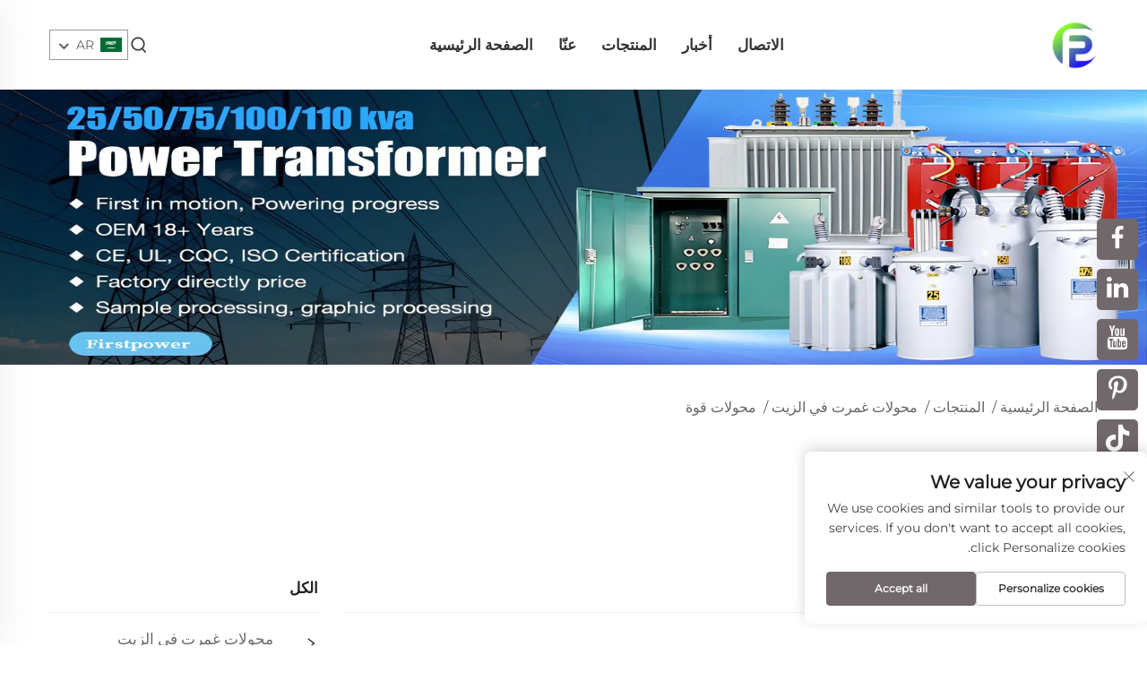

--- FILE ---
content_type: text/html; charset=utf-8
request_url: https://www.jsfirstpower.com/ar/Power-transformers328_8
body_size: 12228
content:
<!DOCTYPE html>
<html lang="ar" dir="rtl">
  <head>
<meta http-equiv="Content-Type" content="text/html;charset=UTF-8">
    <meta content="text/html; charset=utf-8" http-equiv="Content-Type">
    <meta name="viewport" content="width=device-width, initial-scale=1.0, maximum-scale=5.0, user-scalable=yes">
    <meta http-equiv="X-UA-Compatible" content="IE=edge,chrome=1">
    <title>محولات الطاقة، صانع ومورد محولات الطاقة بالجملة في الصين - شركة جيانغسو فيرست باور المحدودة.</title>
    <meta name="keywords" content="محول غمر في الزيت الصيني، محول مثبت على قاعدة، محول طاقة، مصنع محولات غمر في الزيت، محولات مثبتة على قاعدة، أسعار محولات الطاقة">
    <meta name="description" content="مرحبا بكم في FirstPower، تشمل المنتجات بشكل رئيسي محولات النفط، محولات الجاف، محولات الطاقة، محولات مثبتة على القاعدة، محطات فرعية مدمجة، إلخ.">
    <link rel="shortcut icon" href="https://shopcdnpro.grainajz.com/1188/upload/logo/41938ec81aff9.ico">
<!-- google analysis -->



  <link rel="stylesheet" type="text/css" href="https://shopcdnpro.grainajz.com/tpl-common/common/css/bootstrap.min.css">
  <link rel="stylesheet" type="text/css" href="https://shopcdnpro.grainajz.com/tpl-common/common/css/iconfont.css">
  <link rel="stylesheet" type="text/css" href="https://shopcdnpro.grainajz.com/tpl-common/common/css/animate.css">
<style>
    /*********** reset start **************/
    body {
      color: var(--text-color, #666);
      font-size: 16px;
      line-height: 1.4;
      font-weight: 400;
      text-align: left;
      background: #ffffff;
      font-family: var(--font-family);
      -webkit-font-smoothing: antialiased;
      -moz-font-smoothing: antialiased;
      overflow-x: hidden;
    }
  
    body * {
      margin: 0;
      padding: 0;
      outline: none !important;
      line-height: 1.4;
    }
  
    button, input, textarea {
      border: none;
    }
  
    /*********** v2、 v3标题 start **************/
    h1, .h1 {
      font-size: 36px;
      font-weight: 700;
      color: var(--title-text-color, #000);
      font-family: var(--title-font-family);
    }
    h2, .h2 {
      font-size: 32px;
      font-weight: 700;
      color: var(--title-text-color, #000);
      font-family: var(--title-font-family);
    }
    h3, .h3 {
      font-size: 24px;
      font-weight: 600;
      color: var(--title-text-color, #000);
      font-family: var(--title-font-family);
    }
    h4, .h4 {
      font-size: 16px;
      font-weight: 400;
      color: var(--text-color, #555);
      font-family: var(--title-font-family);
    }
    h5, .h5 {
      font-size: 14px;
      font-weight: 400;
      color: var(--text-color, #888);
      font-family: var(--title-font-family);
    }
  
    @media only screen and (max-width: 767px) {
      h1, .h1 {
        font-size: 22px;
      }
      h2, .h2 {
        font-size: 20px;
      }
      h3, .h3 {
        font-size: 18px;
      }
    }
    /*********** 标题 end **************/
  
    /*********** v2、 v3颜色 start **************/
    :root {
      --color-primary:#71686c;
      --color-primary-rgb:113,104,108;
      --color-second:#469935;
      --color-second-rgb:70,153,53;
      --bg-color: #f8f8f8;
      --btn-hover: #71686c;
      --button-radius: 0px;
      --font-family: Montserrat;
      --title-font-family: _Bold;
      --text-color: #666;
      --text-color-rgb: 102,102,102;
      --title-text-color: #000;
      --title-text-color-rgb: 0,0,0;
    }
    /*********** v2、 v3颜色 end **************/
      
    a {
      color: inherit;
      text-decoration: none;
    }
  
    a:hover {
      text-decoration: none;
      color: var(--color-primary);
    }
  
    ol,
    ul {
      list-style: none;
    }
  
    i,
    em {
      font-style: normal;
    }
  
    .rich-text ol {
      list-style: decimal;
      width: fit-content;
      text-align: left;
      padding-left: 38px;
      margin-top: 10px;
      margin-bottom: 10px;
    }
  
    .rich-text ul {
      list-style: disc;
      width: fit-content;
      text-align: left;
      padding-left: 38px;
      margin-top: 10px;
      margin-bottom: 10px;
    }
  
    .rich-text ul li {
      list-style: disc;
    }
  
    .rich-text em {
      font-style: italic;
    }
  
    img {
      max-width: 100%;
    }
  
    .fr,
    .float-right {
      float: right;
    }
  
    .fl,
    .float-left {
      float: left;
    }
  
    .uppercase {
      text-transform: uppercase;
    }
  
    /* RTL布局 */
    html[dir="rtl"] body {
      text-align: right;
    }
  
    /* 清除浮动 */
    .cl {
      zoom: 1;
    }
  
    .cl:before,
    .cl:after {
      display: table;
      content: " ";
    }
  
    .cl:after {
      clear: both;
    }
  
    /*富文本内置样式*/
    .mce-img-32 {width: 32px;height: auto;} .mce-img-64 {width: 64px;height: auto;} .mce-img-240 {width: 240px;height: auto;} .mce-img-480 {width: 480px;height: auto;} .mce-img-600 {width: 600px;height: auto;} .mce-img-1024 {width: 1024px;height: auto;} .mce-img-2048 {width: 2048px;height: auto;} .mce-img-w-100 {width: 100%;height: auto;}
  
    /* 字体 */
  
    @font-face {
      font-family: "Montserrat";
      font-display: swap;
      src: url('https://shopcdnpro.grainajz.com/tpl-common/common/css/fonts/Montserrat/Montserrat-Regular.ttf') format('truetype');
    }</style>


<meta name="referrer" content="no-referrer-when-downgrade">

<script>
  window.dataLayer = window.dataLayer || [];
  function gtag() {
    dataLayer.push(arguments);
  }

  // 1. 每个页面先默认 不同意追踪 及 不接受 cookie
  gtag('consent', 'default', {
    analytics_storage: 'denied',
    ad_storage: 'denied',
    ad_user_data: 'denied',
    ad_personalization: 'denied',
    wait_for_update: 500, // wait for an update signal to overwrite, if any. (for waiting CMP)
    region: [
      'AT',
      'BE',
      'BG',
      'CY',
      'CZ',
      'DE',
      'DK',
      'EE',
      'ES',
      'FI',
      'FR',
      'GR',
      'HR',
      'HU',
      'IE',
      'IS',
      'IT',
      'LI',
      'LT',
      'LU',
      'LV',
      'MT',
      'NL',
      'NO',
      'PL',
      'PT',
      'RO',
      'SE',
      'SI',
      'SK',
    ], // apply default to specific regions only
  });

  // 1.a 其它可选的设置
  gtag('set', 'url_passthrough', true); // improve tracking via querystring info when consent is denied
  gtag('set', 'ads_data_redaction', true); // further remove ads click info when ad_storage is denied
</script>

<script>
  // 2. 根据用户之前是否同意的选项 在每个页面自动触发 代码同意追踪 及 cookie
  if (localStorage['gtag.consent.option'] !== undefined) {
    const option = JSON.parse(localStorage['gtag.consent.option']);
    gtag('consent', 'update', option);
  }
</script>

<meta name="google-site-verification" content="EanHuSdSYS4G5SU974WDxeQ6H0U58OmYRxxzQbc_mYM">
<meta name="yandex-verification" content="68c4cfd60e47b99f">
<meta name="msvalidate.01" content="EA596D9AE69C53696E819E3FB7848241">


<script type="text/javascript" src="https://shopcdnpro.grainajz.com/tpl-common/common/js/jquery.js" defer></script>
<script type="text/javascript" src="https://shopcdnpro.grainajz.com/tpl-common/common/js/popper.min.js" defer></script>
<script type="text/javascript" src="https://shopcdnpro.grainajz.com/tpl-common/common/js/bootstrap.min.js" defer></script>
  <script type="text/javascript" src="https://shopcdnpro.grainajz.com/tpl-common/common/js/wow.js" defer></script>
<script type="text/javascript" src="https://shopcdnpro.grainajz.com/tpl-common/common/js/eventTrack.js" defer></script>

  <link rel="alternate" hreflang="x-default" href="https://www.jsfirstpower.com/Power-transformers328_8">
<link rel="alternate" hreflang="en" href="https://www.jsfirstpower.com/Power-transformers328_8">
<link rel="alternate" hreflang="ar" href="https://www.jsfirstpower.com/ar/Power-transformers328_8">
<link rel="alternate" hreflang="bg" href="https://www.jsfirstpower.com/bg/Power-transformers328_8">
<link rel="alternate" hreflang="hr" href="https://www.jsfirstpower.com/hr/Power-transformers328_8">
<link rel="alternate" hreflang="cs" href="https://www.jsfirstpower.com/cs/Power-transformers328_8">
<link rel="alternate" hreflang="da" href="https://www.jsfirstpower.com/da/Power-transformers328_8">
<link rel="alternate" hreflang="nl" href="https://www.jsfirstpower.com/nl/Power-transformers328_8">
<link rel="alternate" hreflang="fi" href="https://www.jsfirstpower.com/fi/Power-transformers328_8">
<link rel="alternate" hreflang="fr" href="https://www.jsfirstpower.com/fr/Power-transformers328_8">
<link rel="alternate" hreflang="de" href="https://www.jsfirstpower.com/de/Power-transformers328_8">
<link rel="alternate" hreflang="el" href="https://www.jsfirstpower.com/el/Power-transformers328_8">
<link rel="alternate" hreflang="hi" href="https://www.jsfirstpower.com/hi/Power-transformers328_8">
<link rel="alternate" hreflang="it" href="https://www.jsfirstpower.com/it/Power-transformers328_8">
<link rel="alternate" hreflang="ja" href="https://www.jsfirstpower.com/ja/Power-transformers328_8">
<link rel="alternate" hreflang="ko" href="https://www.jsfirstpower.com/ko/Power-transformers328_8">
<link rel="alternate" hreflang="no" href="https://www.jsfirstpower.com/no/Power-transformers328_8">
<link rel="alternate" hreflang="pl" href="https://www.jsfirstpower.com/pl/Power-transformers328_8">
<link rel="alternate" hreflang="pt" href="https://www.jsfirstpower.com/pt/Power-transformers328_8">
<link rel="alternate" hreflang="ro" href="https://www.jsfirstpower.com/ro/Power-transformers328_8">
<link rel="alternate" hreflang="ru" href="https://www.jsfirstpower.com/ru/Power-transformers328_8">
<link rel="alternate" hreflang="es" href="https://www.jsfirstpower.com/es/Power-transformers328_8">
<link rel="alternate" hreflang="sv" href="https://www.jsfirstpower.com/sv/Power-transformers328_8">
<link rel="alternate" hreflang="tl" href="https://www.jsfirstpower.com/tl/Power-transformers328_8">
<link rel="alternate" hreflang="he" href="https://www.jsfirstpower.com/iw/Power-transformers328_8">
<link rel="alternate" hreflang="id" href="https://www.jsfirstpower.com/id/Power-transformers328_8">
<link rel="alternate" hreflang="lt" href="https://www.jsfirstpower.com/lt/Power-transformers328_8">
<link rel="alternate" hreflang="sr" href="https://www.jsfirstpower.com/sr/Power-transformers328_8">
<link rel="alternate" hreflang="sk" href="https://www.jsfirstpower.com/sk/Power-transformers328_8">
<link rel="alternate" hreflang="sl" href="https://www.jsfirstpower.com/sl/Power-transformers328_8">
<link rel="alternate" hreflang="uk" href="https://www.jsfirstpower.com/uk/Power-transformers328_8">
<link rel="alternate" hreflang="vi" href="https://www.jsfirstpower.com/vi/Power-transformers328_8">
<link rel="alternate" hreflang="sq" href="https://www.jsfirstpower.com/sq/Power-transformers328_8">
<link rel="alternate" hreflang="et" href="https://www.jsfirstpower.com/et/Power-transformers328_8">
<link rel="alternate" hreflang="gl" href="https://www.jsfirstpower.com/gl/Power-transformers328_8">
<link rel="alternate" hreflang="hu" href="https://www.jsfirstpower.com/hu/Power-transformers328_8">
<link rel="alternate" hreflang="th" href="https://www.jsfirstpower.com/th/Power-transformers328_8">
<link rel="alternate" hreflang="tr" href="https://www.jsfirstpower.com/tr/Power-transformers328_8">
<link rel="alternate" hreflang="fa" href="https://www.jsfirstpower.com/fa/Power-transformers328_8">
<link rel="alternate" hreflang="ms" href="https://www.jsfirstpower.com/ms/Power-transformers328_8">
<link rel="alternate" hreflang="bn" href="https://www.jsfirstpower.com/bn/Power-transformers328_8">
    
    
    
      <!-- Google Tag Manager -->
      <script>(function(w,d,s,l,i){w[l]=w[l]||[];w[l].push({'gtm.start':
      new Date().getTime(),event:'gtm.js'});var f=d.getElementsByTagName(s)[0],
      j=d.createElement(s),dl=l!='dataLayer'?'&l='+l:'';j.async=true;j.src=
      'https://www.googletagmanager.com/gtm.js?id='+i+dl;f.parentNode.insertBefore(j,f);
      })(window,document,'script','dataLayer','GTM-PFLMGJZ2');</script>
      <!-- End Google Tag Manager -->
    
    
    <script>
      var gtmTimeCount = new Date().getTime();
      function getTimeZone() {
        var ot = -new Date().getTimezoneOffset() / 60;
        var tz;
        if (ot >= 0) {
          tz = 'UTC+' + ot;
        } else {
          tz = 'UTC' + ot;
        }
        return tz;
      }
      function trackError(params) {
        params.userAgent = (typeof navigator !== 'undefined' && navigator.userAgent) || 'unknown';
        params.platform = (typeof navigator !== 'undefined' && navigator.platform) || 'unknown';
        params.window = (typeof window !== 'undefined' && window.innerWidth + 'x' + window.innerHeight) || 'unknown';
        params.timeZone = getTimeZone();
        params.costTime = new Date().getTime() - gtmTimeCount;
        fetch(
          'https://shops-event.datasanalytics.com/' +
            window.location.host +
            window.location.pathname +
            window.location.search,
          {
            method: 'POST',
            mode: 'cors',
            headers: {
              'Content-Type': 'application/json',
            },
            body: JSON.stringify(params),
          },
        ).catch((error) => {
          console.log('errorTrack', error);
        });
      }
      try {
        // 存储数据到 localStorage，并设置有效期
        function setLocalStorageWithExpiry(key, value, ttlDays = 7) {
          const expiryDate = new Date().getTime() + ttlDays * 24 * 60 * 60 * 1000; // ttlDays 转为毫秒
          const data = {
            value: value,
            expiry: expiryDate,
          };
          localStorage.setItem(key, JSON.stringify(data));
        }
        // 从 localStorage 获取数据，如果已过期则删除该项
        function getLocalStorageWithExpiry(key) {
          try {
            const item = localStorage.getItem(key);
            if (!item) return null; // 如果没有数据，返回 null
            const parsedItem = JSON.parse(item);
            const currentTime = new Date().getTime();
            // 如果缓存数据过期，则删除并返回 null
            if (currentTime > parsedItem.expiry) {
              localStorage.removeItem(key);
              return null;
            }
            return parsedItem.value;
          } catch (error) {
            console.log(error);
            return null;
          }
        }
        var _paq = (window._paq = window._paq || []);
        var xm_gclid =
          window.location.search &&
          (new URLSearchParams(window.location.search).get('gadid') ||
            new URLSearchParams(window.location.search).get('gclid'));
        if (xm_gclid) {
          setLocalStorageWithExpiry('XM_TRACE_AD', xm_gclid);
          var domain = window.location.hostname;
          var searchParams = new URLSearchParams();
          searchParams.set('gclid', xm_gclid);
          searchParams.set('domain', domain);
          var url = 'https://cms.xiaoman.cn/shop-api/External/Gclid?' + searchParams.toString();
          fetch(url, { method: 'GET' });
        }
        /* tracker methods like "setCustomDimension" should be called before "trackPageView" */
        var parseCookie = (value) =>
          value
            .split(';')
            .map((v) => v.split('='))
            .reduce((acc, v) => {
              acc[decodeURIComponent(v[0].trim())] = decodeURIComponent(
                (v[1] || '').trim(),
              );
              return acc;
            }, {});
        var gclid =
          xm_gclid ||
          parseCookie(document.cookie).gclid ||
          getLocalStorageWithExpiry('XM_TRACE_AD');
        if (gclid) {
          _paq.push([
            'setCustomDimension',
            (customDimensionId = 4),
            (customDimensionValue = gclid),
          ]);
        }
        _paq.push(['setDocumentTitle', document.domain + '/' + document.title]);
        _paq.push(['setCookieDomain', '*.jsfirstpower.com']);
        _paq.push(['trackPageView']);
        _paq.push(['enableLinkTracking']);
      
        var u = 'https://matomo.datasanalytics.com/';
        _paq.push(['setTrackerUrl', u + 'matomo.php']);
        _paq.push(['setSiteId', '638']);
      
        (function (w, d, s, l, i) {
          w[l] = w[l] || [];
          w[l].push({ 'gtm.start': new Date().getTime(), event: 'gtm.js' });
          var f = d.getElementsByTagName(s)[0],
            j = d.createElement(s),
            dl = l != 'dataLayer' ? '&l=' + l : '';
          j.async = true;
          j.src = 'https://www.googletagmanager.com/gtm.js?id=' + i + dl;
      
          j.onload = () => {
            console.log('mtm-sdk-load-track-success');
          };
          j.onerror = (e) => {
            trackError({
              type: 'MTM_SDK_LOAD_TRACK',
              src: 'https://www.googletagmanager.com/gtm.js?id=' + i + dl,
              code: -1004,
              errorSrc: (e && e.target && e.target.src) || '',
            });
            console.error('mtm-sdk-load-track-error');
          };
      
          f.parentNode.insertBefore(j, f);
      
          window.addEventListener('DOMContentLoaded', function () {
            function checkMtmScript() {
              try {
                var scripts = document.getElementsByTagName('script');
                var found = false;
                for (var i = 0; i < scripts.length; i++) {
                  var src = scripts[i].src || '';
                  if (
                    src.indexOf('/tpl-common/common/js/matomo.js') !== -1 ||
                    src.indexOf('dataLayerShops') !== -1
                  ) {
                    found = true;
                    break;
                  }
                }
                if (!found) {
                  trackError({
                    type: 'MTM_SDK_LOAD_TRACK',
                    src: '',
                    code: -1007,
                  });
                }
              } catch (error) {
                console.log(error);
              }
            }
            checkMtmScript();
          });
        })(window, document, 'script', 'dataLayerShops', 'GTM-W6P22J4W');
      } catch (error) {
        console.error('mtm-sdk-load-track-error', error);
        trackError({
          type: 'MTM_SDK_LOAD_TRACK',
          code: -1008,
          error: error,
        });
      }
      
      </script>
    
  </head>

  <body>
      <!-- Google Tag Manager (noscript) -->
      <noscript><iframe src="https://www.googletagmanager.com/ns.html?id=GTM-PFLMGJZ2" height="0" width="0" style="display:none;visibility:hidden"></iframe></noscript>
      <!-- End Google Tag Manager (noscript) -->
    
          <!-- sectionStart: bobo_head -->
          

<link rel="stylesheet" type="text/css" href="https://shopcdnpro.grainajz.com/inst/Bobo/1188/85044/sections/bobo_head/index.css">

<div class="bobo-sitetop">
  <div class="cl">
    <span class="fl bobo-mo-header-menu">
      <i class="qico qico-caidan"></i>
    </span>
    <span class="fr bobo-mo-header-search">
      <i class="qico qico-search3"></i>
    </span>
  </div>
</div>
<div class="bobo-mo-leftmenu visible-xs-block">
  <div class="tit cl">
    <h6>جميع الفئات</h6>
    <span>
      <i class="qico qico-guanbi"></i>
    </span>
  </div>
  <ul>
    <li>
      <a href="/ar/">الصفحة الرئيسية</a>
    </li>
      <li>
        <a href="/ar/About-us">عنّا</a>
          <i class="qico qico-down bobo-down-btn"></i>
          <ul>
              <li>
                <a href="/ar/Service">
                  <i class="qico qico-right"></i>
                  الخدمات
                </a>
              </li>
              <li>
                <a href="/ar/performance-">
                  <i class="qico qico-right"></i>
                  الأداء
                </a>
              </li>
          </ul>
      </li>
      <li>
        <a href="/ar/Products">المنتجات</a>
          <i class="qico qico-down bobo-down-btn"></i>
          <ul>
              <li>
                <a href="/ar/Oil-immersed-transformers448">
                  <i class="qico qico-right"></i>
                  محولات غمرت في الزيت
                </a>
              </li>
              <li>
                <a href="/ar/Dry-type-transformers159">
                  <i class="qico qico-right"></i>
                  محولات جافة
                </a>
              </li>
              <li>
                <a href="/ar/pad-mounted-transformers763">
                  <i class="qico qico-right"></i>
                  محولات مثبتة على قاعدة
                </a>
              </li>
              <li>
                <a href="/ar/Compact-substations273">
                  <i class="qico qico-right"></i>
                  محطات كهرباء مدمجة
                </a>
              </li>
              <li>
                <a href="/ar/Isolation-transformers287">
                  <i class="qico qico-right"></i>
                  محولات Morphological
                </a>
              </li>
              <li>
                <a href="/ar/Hvlv-swichgear">
                  <i class="qico qico-right"></i>
                  مفاتيح الجهد العالي والمنخفض
                </a>
              </li>
              <li>
                <a href="/ar/Avrvoltage-stabilizers934">
                  <i class="qico qico-right"></i>
                  منظم الجهد / AVR
                </a>
              </li>
              <li>
                <a href="/ar/step-voltage-regulator/svr">
                  <i class="qico qico-right"></i>
                  منظم جهد الخطوة/SVR
                </a>
              </li>
              <li>
                <a href="/ar/dead-tank-circuit-breaker">
                  <i class="qico qico-right"></i>
                  مفتاح دائرة خزان ميت
                </a>
              </li>
          </ul>
      </li>
      <li>
        <a href="/ar/News">أخبار</a>
      </li>
      <li>
        <a href="/ar/Contact">الاتصال</a>
      </li>
  </ul>
</div>
<div class="bobo-search-box search-box-only">
  <div class="box">
    <form class="serchbox cl" name="search" method="post" action="javascript:void(0)">
      <input type="hidden" name="type" value="product">
      <input class="submit_text" type="text" name="keys" placeholder="البحث">
      <button type="submit" class="submit_btn">
        <i class="qico qico-search"></i>
      </button>
    </form>
    <a class="close" href="javascript:void(0)">
      <i class="qico qico-guanbi"></i>
    </a>
  </div>
</div>
<div class="bobo-header">
  <div class="container">
    <div class="logo wow fadeInLeft">
      <a href="/ar/">
        <img src="https://shopcdnpro.grainajz.com/copiedimages/4caa7548-8db0-4d37-a543-331a757259b0.png" alt="شركة جيانغسو فيرست باور المحدودة">
      </a>
    </div>
    <div class="bobo-nav wow fadeInUp">
      <ul>
        <li>
          <a href="/ar/">الصفحة الرئيسية</a>
        </li>
          <li>
            <a href="/ar/About-us">عنّا</a>
              <ul>
                  <li>
                    <a href="/ar/Service">الخدمات</a>
                  </li>
                  <li>
                    <a href="/ar/performance-">الأداء</a>
                  </li>
              </ul>
          </li>
          <li>
            <a href="/ar/Products">المنتجات</a>
              <ul>
                  <li>
                    <a href="/ar/Oil-immersed-transformers448">محولات غمرت في الزيت</a>
                  </li>
                  <li>
                    <a href="/ar/Dry-type-transformers159">محولات جافة</a>
                  </li>
                  <li>
                    <a href="/ar/pad-mounted-transformers763">محولات مثبتة على قاعدة</a>
                  </li>
                  <li>
                    <a href="/ar/Compact-substations273">محطات كهرباء مدمجة</a>
                  </li>
                  <li>
                    <a href="/ar/Isolation-transformers287">محولات Morphological</a>
                  </li>
                  <li>
                    <a href="/ar/Hvlv-swichgear">مفاتيح الجهد العالي والمنخفض</a>
                  </li>
                  <li>
                    <a href="/ar/Avrvoltage-stabilizers934">منظم الجهد / AVR</a>
                  </li>
                  <li>
                    <a href="/ar/step-voltage-regulator/svr">منظم جهد الخطوة/SVR</a>
                  </li>
                  <li>
                    <a href="/ar/dead-tank-circuit-breaker">مفتاح دائرة خزان ميت</a>
                  </li>
              </ul>
          </li>
          <li>
            <a href="/ar/News">أخبار</a>
          </li>
          <li>
            <a href="/ar/Contact">الاتصال</a>
          </li>
      </ul>
    </div>
    <div class="bobo-header_right">
      <div class="bobo-search">
        <span>
          <i class="qico qico-search3"></i>
        </span>
      </div>
      <div class="bobo-header-lang wow fadeInRight">
        <div class="box">
          <img src="https://shopcdnpro.grainajz.com/template/40_flag/flag/en.png" alt="EN"><em>EN</em>
          <i class="qico qico-down12"></i>
        </div>
        <ul class="language-switch header-lang-list">
            <li>
              <a href="https://www.jsfirstpower.com/en/Power-transformers328_8" data-lang="en" aria-label="en" rel="nofollow">
                <img src="https://shopcdnpro.grainajz.com/template/40_flag/flag/en.png" alt="en">EN</a>
            </li>
            <li>
              <a href="https://www.jsfirstpower.com/ar/Power-transformers328_8" data-lang="ar" aria-label="ar" rel="nofollow">
                <img src="https://shopcdnpro.grainajz.com/template/40_flag/flag/ar.png" alt="ar">AR
              </a>
            </li>
            <li>
              <a href="https://www.jsfirstpower.com/bg/Power-transformers328_8" data-lang="bg" aria-label="bg" rel="nofollow">
                <img src="https://shopcdnpro.grainajz.com/template/40_flag/flag/bg.png" alt="bg">BG
              </a>
            </li>
            <li>
              <a href="https://www.jsfirstpower.com/hr/Power-transformers328_8" data-lang="hr" aria-label="hr" rel="nofollow">
                <img src="https://shopcdnpro.grainajz.com/template/40_flag/flag/hr.png" alt="hr">HR
              </a>
            </li>
            <li>
              <a href="https://www.jsfirstpower.com/cs/Power-transformers328_8" data-lang="cs" aria-label="cs" rel="nofollow">
                <img src="https://shopcdnpro.grainajz.com/template/40_flag/flag/cs.png" alt="cs">CS
              </a>
            </li>
            <li>
              <a href="https://www.jsfirstpower.com/da/Power-transformers328_8" data-lang="da" aria-label="da" rel="nofollow">
                <img src="https://shopcdnpro.grainajz.com/template/40_flag/flag/da.png" alt="da">DA
              </a>
            </li>
            <li>
              <a href="https://www.jsfirstpower.com/nl/Power-transformers328_8" data-lang="nl" aria-label="nl" rel="nofollow">
                <img src="https://shopcdnpro.grainajz.com/template/40_flag/flag/nl.png" alt="nl">NL
              </a>
            </li>
            <li>
              <a href="https://www.jsfirstpower.com/fi/Power-transformers328_8" data-lang="fi" aria-label="fi" rel="nofollow">
                <img src="https://shopcdnpro.grainajz.com/template/40_flag/flag/fi.png" alt="fi">FI
              </a>
            </li>
            <li>
              <a href="https://www.jsfirstpower.com/fr/Power-transformers328_8" data-lang="fr" aria-label="fr" rel="nofollow">
                <img src="https://shopcdnpro.grainajz.com/template/40_flag/flag/fr.png" alt="fr">FR
              </a>
            </li>
            <li>
              <a href="https://www.jsfirstpower.com/de/Power-transformers328_8" data-lang="de" aria-label="de" rel="nofollow">
                <img src="https://shopcdnpro.grainajz.com/template/40_flag/flag/de.png" alt="de">DE
              </a>
            </li>
            <li>
              <a href="https://www.jsfirstpower.com/el/Power-transformers328_8" data-lang="el" aria-label="el" rel="nofollow">
                <img src="https://shopcdnpro.grainajz.com/template/40_flag/flag/el.png" alt="el">EL
              </a>
            </li>
            <li>
              <a href="https://www.jsfirstpower.com/hi/Power-transformers328_8" data-lang="hi" aria-label="hi" rel="nofollow">
                <img src="https://shopcdnpro.grainajz.com/template/40_flag/flag/hi.png" alt="hi">HI
              </a>
            </li>
            <li>
              <a href="https://www.jsfirstpower.com/it/Power-transformers328_8" data-lang="it" aria-label="it" rel="nofollow">
                <img src="https://shopcdnpro.grainajz.com/template/40_flag/flag/it.png" alt="it">IT
              </a>
            </li>
            <li>
              <a href="https://www.jsfirstpower.com/ja/Power-transformers328_8" data-lang="ja" aria-label="ja" rel="nofollow">
                <img src="https://shopcdnpro.grainajz.com/template/40_flag/flag/ja.png" alt="ja">JA
              </a>
            </li>
            <li>
              <a href="https://www.jsfirstpower.com/ko/Power-transformers328_8" data-lang="ko" aria-label="ko" rel="nofollow">
                <img src="https://shopcdnpro.grainajz.com/template/40_flag/flag/ko.png" alt="ko">KO
              </a>
            </li>
            <li>
              <a href="https://www.jsfirstpower.com/no/Power-transformers328_8" data-lang="no" aria-label="no" rel="nofollow">
                <img src="https://shopcdnpro.grainajz.com/template/40_flag/flag/no.png" alt="no">NO
              </a>
            </li>
            <li>
              <a href="https://www.jsfirstpower.com/pl/Power-transformers328_8" data-lang="pl" aria-label="pl" rel="nofollow">
                <img src="https://shopcdnpro.grainajz.com/template/40_flag/flag/pl.png" alt="pl">PL
              </a>
            </li>
            <li>
              <a href="https://www.jsfirstpower.com/pt/Power-transformers328_8" data-lang="pt" aria-label="pt" rel="nofollow">
                <img src="https://shopcdnpro.grainajz.com/template/40_flag/flag/pt.png" alt="pt">PT
              </a>
            </li>
            <li>
              <a href="https://www.jsfirstpower.com/ro/Power-transformers328_8" data-lang="ro" aria-label="ro" rel="nofollow">
                <img src="https://shopcdnpro.grainajz.com/template/40_flag/flag/ro.png" alt="ro">RO
              </a>
            </li>
            <li>
              <a href="https://www.jsfirstpower.com/ru/Power-transformers328_8" data-lang="ru" aria-label="ru" rel="nofollow">
                <img src="https://shopcdnpro.grainajz.com/template/40_flag/flag/ru.png" alt="ru">RU
              </a>
            </li>
            <li>
              <a href="https://www.jsfirstpower.com/es/Power-transformers328_8" data-lang="es" aria-label="es" rel="nofollow">
                <img src="https://shopcdnpro.grainajz.com/template/40_flag/flag/es.png" alt="es">ES
              </a>
            </li>
            <li>
              <a href="https://www.jsfirstpower.com/sv/Power-transformers328_8" data-lang="sv" aria-label="sv" rel="nofollow">
                <img src="https://shopcdnpro.grainajz.com/template/40_flag/flag/sv.png" alt="sv">SV
              </a>
            </li>
            <li>
              <a href="https://www.jsfirstpower.com/tl/Power-transformers328_8" data-lang="tl" aria-label="tl" rel="nofollow">
                <img src="https://shopcdnpro.grainajz.com/template/40_flag/flag/tl.png" alt="tl">TL
              </a>
            </li>
            <li>
              <a href="https://www.jsfirstpower.com/iw/Power-transformers328_8" data-lang="iw" aria-label="iw" rel="nofollow">
                <img src="https://shopcdnpro.grainajz.com/template/40_flag/flag/iw.png" alt="iw">IW
              </a>
            </li>
            <li>
              <a href="https://www.jsfirstpower.com/id/Power-transformers328_8" data-lang="id" aria-label="id" rel="nofollow">
                <img src="https://shopcdnpro.grainajz.com/template/40_flag/flag/id.png" alt="id">ID
              </a>
            </li>
            <li>
              <a href="https://www.jsfirstpower.com/lt/Power-transformers328_8" data-lang="lt" aria-label="lt" rel="nofollow">
                <img src="https://shopcdnpro.grainajz.com/template/40_flag/flag/lt.png" alt="lt">LT
              </a>
            </li>
            <li>
              <a href="https://www.jsfirstpower.com/sr/Power-transformers328_8" data-lang="sr" aria-label="sr" rel="nofollow">
                <img src="https://shopcdnpro.grainajz.com/template/40_flag/flag/sr.png" alt="sr">SR
              </a>
            </li>
            <li>
              <a href="https://www.jsfirstpower.com/sk/Power-transformers328_8" data-lang="sk" aria-label="sk" rel="nofollow">
                <img src="https://shopcdnpro.grainajz.com/template/40_flag/flag/sk.png" alt="sk">SK
              </a>
            </li>
            <li>
              <a href="https://www.jsfirstpower.com/sl/Power-transformers328_8" data-lang="sl" aria-label="sl" rel="nofollow">
                <img src="https://shopcdnpro.grainajz.com/template/40_flag/flag/sl.png" alt="sl">SL
              </a>
            </li>
            <li>
              <a href="https://www.jsfirstpower.com/uk/Power-transformers328_8" data-lang="uk" aria-label="uk" rel="nofollow">
                <img src="https://shopcdnpro.grainajz.com/template/40_flag/flag/uk.png" alt="uk">UK
              </a>
            </li>
            <li>
              <a href="https://www.jsfirstpower.com/vi/Power-transformers328_8" data-lang="vi" aria-label="vi" rel="nofollow">
                <img src="https://shopcdnpro.grainajz.com/template/40_flag/flag/vi.png" alt="vi">VI
              </a>
            </li>
            <li>
              <a href="https://www.jsfirstpower.com/sq/Power-transformers328_8" data-lang="sq" aria-label="sq" rel="nofollow">
                <img src="https://shopcdnpro.grainajz.com/template/40_flag/flag/sq.png" alt="sq">SQ
              </a>
            </li>
            <li>
              <a href="https://www.jsfirstpower.com/et/Power-transformers328_8" data-lang="et" aria-label="et" rel="nofollow">
                <img src="https://shopcdnpro.grainajz.com/template/40_flag/flag/et.png" alt="et">ET
              </a>
            </li>
            <li>
              <a href="https://www.jsfirstpower.com/gl/Power-transformers328_8" data-lang="gl" aria-label="gl" rel="nofollow">
                <img src="https://shopcdnpro.grainajz.com/template/40_flag/flag/gl.png" alt="gl">GL
              </a>
            </li>
            <li>
              <a href="https://www.jsfirstpower.com/hu/Power-transformers328_8" data-lang="hu" aria-label="hu" rel="nofollow">
                <img src="https://shopcdnpro.grainajz.com/template/40_flag/flag/hu.png" alt="hu">HU
              </a>
            </li>
            <li>
              <a href="https://www.jsfirstpower.com/th/Power-transformers328_8" data-lang="th" aria-label="th" rel="nofollow">
                <img src="https://shopcdnpro.grainajz.com/template/40_flag/flag/th.png" alt="th">TH
              </a>
            </li>
            <li>
              <a href="https://www.jsfirstpower.com/tr/Power-transformers328_8" data-lang="tr" aria-label="tr" rel="nofollow">
                <img src="https://shopcdnpro.grainajz.com/template/40_flag/flag/tr.png" alt="tr">TR
              </a>
            </li>
            <li>
              <a href="https://www.jsfirstpower.com/fa/Power-transformers328_8" data-lang="fa" aria-label="fa" rel="nofollow">
                <img src="https://shopcdnpro.grainajz.com/template/40_flag/flag/fa.png" alt="fa">FA
              </a>
            </li>
            <li>
              <a href="https://www.jsfirstpower.com/ms/Power-transformers328_8" data-lang="ms" aria-label="ms" rel="nofollow">
                <img src="https://shopcdnpro.grainajz.com/template/40_flag/flag/ms.png" alt="ms">MS
              </a>
            </li>
            <li>
              <a href="https://www.jsfirstpower.com/bn/Power-transformers328_8" data-lang="bn" aria-label="bn" rel="nofollow">
                <img src="https://shopcdnpro.grainajz.com/template/40_flag/flag/bn.png" alt="bn">BN
              </a>
            </li>
        </ul>
      </div>
    </div>
  </div>
</div>

<script type="text/javascript" src="https://shopcdnpro.grainajz.com/inst/Bobo/1188/85044/sections/bobo_head/index.js" defer></script>
          <!-- sectionEnd: bobo_head -->
        
          <!-- sectionStart: arshine_sidebanner -->
          <link rel="stylesheet" type="text/css" href="https://shopcdnpro.grainajz.com/inst/Bobo/1188/85044/sections/arshine_sidebanner/index.css">

<div class="arshine-sidebanner"><img src="https://shopcdnpro.grainajz.com/1188/upload/sort/61a716e027c84b6002caa67d63fbbe0b091bf96da2086d75e3e097f496af8577.png" alt="محولات الطاقة  "></div>

<div class="arshine-path">
  <div class="container">
    <p>
      <a href="/ar/">الصفحة الرئيسية</a> / 
        <a href="/ar/Products">المنتجات</a> / 
        <a href="/ar/Oil-immersed-transformers448">محولات غمرت في الزيت</a> / 
        <a href="/ar/Power-transformers328">محولات قوة</a>
    </p>
  </div>
</div>
  
          <!-- sectionEnd: arshine_sidebanner -->
        
          <!-- sectionStart: bobo_goods_list -->
          

<link rel="stylesheet" type="text/css" href="https://shopcdnpro.grainajz.com/inst/Bobo/1188/85044/sections/bobo_goods_list/index.css">
<link rel="stylesheet" type="text/css" href="https://shopcdnpro.grainajz.com/tpl-common/common/css/pagesize.css">

<div class="bobo-goods-list main container cl">
  <div class="rtit">
    <h1>محولات الطاقة  </h1>
  </div>
  <div class="main-left wow fadeInLeft">
    <div class="sidemenu">
      <h3>الكل</h3>
      <ul>
          <li class="active">
            <h5>
              <a href="/ar/Oil-immersed-transformers448">محولات غمرت في الزيت</a><span><i class="qico qico-right"></i></span>
            </h5>
              <ul style="display:block;">
                  <li>
                    <a href="/ar/Single-phase-pole-mounted-transformers">محولات أحادية الطور مثبتة على القطب</a>
                  </li>
                  <li>
                    <a href="/ar/Three-phase-distribution-transformers">محولات توزيع ثلاثية الأطوار</a>
                  </li>
                  <li class="active">
                    <a href="/ar/Power-transformers328">محولات قوة</a>
                  </li>
              </ul>
          </li>
          <li>
            <h5>
              <a href="/ar/Dry-type-transformers159">محولات جافة</a><span><i class="qico qico-right"></i></span>
            </h5>
              <ul>
                  <li>
                    <a href="/ar/Cast-resin678">راتينج الصب</a>
                  </li>
              </ul>
          </li>
          <li>
            <h5>
              <a href="/ar/pad-mounted-transformers763">محولات مثبتة على قاعدة</a><span><i class="qico qico-right"></i></span>
            </h5>
              <ul>
                  <li>
                    <a href="/ar/single-phase-pad-mounted-transformers">محولات فاز واحد مثبتة على قاعدة</a>
                  </li>
                  <li>
                    <a href="/ar/three-phase-pad-mounted-transformers">محولات ثلاثية الأطوار مثبتة على قاعدة</a>
                  </li>
              </ul>
          </li>
          <li>
            <h5>
              <a href="/ar/Compact-substations273">محطات كهرباء مدمجة</a>
            </h5>
          </li>
          <li>
            <h5>
              <a href="/ar/Isolation-transformers287">محولات Morphological</a>
            </h5>
          </li>
          <li>
            <h5>
              <a href="/ar/Hvlv-swichgear">مفاتيح الجهد العالي والمنخفض</a>
            </h5>
          </li>
          <li>
            <h5>
              <a href="/ar/Avrvoltage-stabilizers934">منظم الجهد / AVR</a>
            </h5>
          </li>
          <li>
            <h5>
              <a href="/ar/step-voltage-regulator/svr">منظم جهد الخطوة/SVR</a>
            </h5>
          </li>
          <li>
            <h5>
              <a href="/ar/dead-tank-circuit-breaker">مفتاح دائرة خزان ميت</a>
            </h5>
          </li>
      </ul>
    </div>
  </div>

  <div class="main-right wow fadeInRight">
    <div class="pro-tit">
      <h2 class="wow fadeInDown">محولات الطاقة  </h2>
    </div>
    <div class="prolist">
      <ul class="cl">
          <li>
            <a class="pic" href="/ar/product-power-transformers-factory-supply-electric--50kv-220v-three-phase-oil-immersed-transformers"><img src="https://sc04.alicdn.com/kf/Hdf8adfb9ed0848958152d984a7174c96P.png" alt="محولات الطاقة الكهربائية ثلاثي الطور مغمورة بالنفط 50 كيلو فولت 220 فولت إمدادات المصنع"></a>
            <h6>
              <a href="/ar/product-power-transformers-factory-supply-electric--50kv-220v-three-phase-oil-immersed-transformers">محولات الطاقة الكهربائية ثلاثي الطور مغمورة بالنفط 50 كيلو فولت 220 فولت إمدادات المصنع</a>
            </h6>
          </li>
          <li>
            <a class="pic" href="/ar/product-china-factory-hot-sales-customized--20kv-400v-three-phase-oil-immersed-transformers789"><img src="https://sc04.alicdn.com/kf/Hd95bb19eda764ba982f0847a968b2509W.png" alt="متحول ثلاثي الطور بقدرة 20 كيلو فولت 400 فولت مغمور بالزيت مخصص للبيع الساخن من مصنع الصين"></a>
            <h6>
              <a href="/ar/product-china-factory-hot-sales-customized--20kv-400v-three-phase-oil-immersed-transformers789">متحول ثلاثي الطور بقدرة 20 كيلو فولت 400 فولت مغمور بالزيت مخصص للبيع الساخن من مصنع الصين</a>
            </h6>
          </li>
          <li>
            <a class="pic" href="/ar/product-power-transformers-factory-supply-electric--10kv-440v-three-phase-oil-immersed-transformers"><img src="https://sc04.alicdn.com/kf/H76326a14b83143d59f3b95950cde87589.png" alt="مصنع محولات القوة توريد كهربائي 10 كيلو فولت 440 فولت ثلاثي الطور محولات مغمورة بالزيت"></a>
            <h6>
              <a href="/ar/product-power-transformers-factory-supply-electric--10kv-440v-three-phase-oil-immersed-transformers">مصنع محولات القوة توريد كهربائي 10 كيلو فولت 440 فولت ثلاثي الطور محولات مغمورة بالزيت</a>
            </h6>
          </li>
          <li>
            <a class="pic" href="/ar/product-iec-standard-factory-price-10kv-three-phase-oil-immersed-transformers"><img src="https://sc04.alicdn.com/kf/H11745e8a5f6b477d9bb62f15af4953d0m.jpg" alt="سعر مصنع معيار IEC 10 كيلو فولت ثلاثي الطور محولات مغمورة بالزيت"></a>
            <h6>
              <a href="/ar/product-iec-standard-factory-price-10kv-three-phase-oil-immersed-transformers">سعر مصنع معيار IEC 10 كيلو فولت ثلاثي الطور محولات مغمورة بالزيت</a>
            </h6>
          </li>
          <li>
            <a class="pic" href="/ar/product-manufacturer-price--10kv-440v-three-phase-oil-immersed-transformers"><img src="https://sc04.alicdn.com/kf/H71b3c7a197ff409a9f7890ba75487461i.png" alt="سعر المصنع 10 كيلو فولت 440 فولت ثلاث مراحل محولات غمرت بالنفط"></a>
            <h6>
              <a href="/ar/product-manufacturer-price--10kv-440v-three-phase-oil-immersed-transformers">سعر المصنع 10 كيلو فولت 440 فولت ثلاث مراحل محولات غمرت بالنفط</a>
            </h6>
          </li>
          <li>
            <a class="pic" href="/ar/product-china-factory-hot-sales-customized--20kv-400v-three-phase-oil-immersed-transformers"><img src="https://sc04.alicdn.com/kf/H5f61150b47a048448fa6c660c771796ag.png" alt="متحول ثلاثي الطور بقدرة 20 كيلو فولت 400 فولت مغمور بالزيت مخصص للبيع الساخن من مصنع الصين"></a>
            <h6>
              <a href="/ar/product-china-factory-hot-sales-customized--20kv-400v-three-phase-oil-immersed-transformers">متحول ثلاثي الطور بقدرة 20 كيلو فولت 400 فولت مغمور بالزيت مخصص للبيع الساخن من مصنع الصين</a>
            </h6>
          </li>
          <li>
            <a class="pic" href="/ar/product-factory-direct-sale-prices-350-4kv-1000kva-high-quality-three-phase-oil-immersed-transformers"><img src="https://sc04.alicdn.com/kf/H18fff1e87efa4a448b9e0ecf45f3896cO.png" alt="أسعار بيع مباشرة من المصنع 35/0.4KV 1000Kva وجودة عالية ثلاثي الطور محولات مغمورة بالزيت"></a>
            <h6>
              <a href="/ar/product-factory-direct-sale-prices-350-4kv-1000kva-high-quality-three-phase-oil-immersed-transformers">أسعار بيع مباشرة من المصنع 35/0.4KV 1000Kva وجودة عالية ثلاثي الطور محولات مغمورة بالزيت</a>
            </h6>
          </li>
          <li>
            <a class="pic" href="/ar/product-400kva-high-quality-35kv-professional-manufacture-power-substation-three-phase-oil-immersed-transformers"><img src="https://sc04.alicdn.com/kf/H2e2a68fd57744ce2b342af9376826814D.png" alt="محول طاقة ثلاثي الأطوار مغمور في الزيت بجودة عالية سعة 400 كيلو فولت أمبير وجهد 35 كيلو فولت من تصنيع محترف"></a>
            <h6>
              <a href="/ar/product-400kva-high-quality-35kv-professional-manufacture-power-substation-three-phase-oil-immersed-transformers">محول طاقة ثلاثي الأطوار مغمور في الزيت بجودة عالية سعة 400 كيلو فولت أمبير وجهد 35 كيلو فولت من تصنيع محترف</a>
            </h6>
          </li>
          <li>
            <a class="pic" href="/ar/product-manufacture-power-supply-high-quality-16000-kva-three-phase-oil-type-transformer-35kv-to-105kv"><img src="https://sc04.alicdn.com/kf/Hd749c8a0ebc94cb7aa6730280243f1f04.png" alt="محول طاقة ثلاثي الأطوار مغمور في الزيت بسعة 16000 كيلو فولت أمبير وتحويل جهد من 35 كيلو فولت إلى 10.5 كيلو فولت بجودة عالية"></a>
            <h6>
              <a href="/ar/product-manufacture-power-supply-high-quality-16000-kva-three-phase-oil-type-transformer-35kv-to-105kv">محول طاقة ثلاثي الأطوار مغمور في الزيت بسعة 16000 كيلو فولت أمبير وتحويل جهد من 35 كيلو فولت إلى 10.5 كيلو فولت بجودة عالية</a>
            </h6>
          </li>
          <li>
            <a class="pic" href="/ar/product-china-hot-selling-discount-transformer-200kva-250kva-315kva-hv-19kv-20kv-21kva-oil-immersed-transformer"><img src="https://sc04.alicdn.com/kf/He0928dafc7b54151bc5ff60be6041d571.jpg" alt="محول مغمور في الزيت بسعة 200 كيلو فولت أمبير، 250 كيلو فولت أمبير، و315 كيلو فولت أمبير وبجهد عالي 19 كيلو فولت، 20 كيلو فولت، و21 كيلو فولت مع خصومات شائعة في الصين"></a>
            <h6>
              <a href="/ar/product-china-hot-selling-discount-transformer-200kva-250kva-315kva-hv-19kv-20kv-21kva-oil-immersed-transformer">محول مغمور في الزيت بسعة 200 كيلو فولت أمبير، 250 كيلو فولت أمبير، و315 كيلو فولت أمبير وبجهد عالي 19 كيلو فولت، 20 كيلو فولت، و21 كيلو فولت مع خصومات شائعة في الصين</a>
            </h6>
          </li>
          <li>
            <a class="pic" href="/ar/product-china-factory-hot-sales-customized--10kv-220v-three-phase-oil-immersed-transformers"><img src="https://sc04.alicdn.com/kf/He57fe086d9df46ad8e790f80d9df4860A.jpg" alt="مصنع الصين مبيعات ساخنة مخصصة 10 كيلو فولت 220 فولت ثلاثي الطور مغمور بالنفط محولات"></a>
            <h6>
              <a href="/ar/product-china-factory-hot-sales-customized--10kv-220v-three-phase-oil-immersed-transformers">مصنع الصين مبيعات ساخنة مخصصة 10 كيلو فولت 220 فولت ثلاثي الطور مغمور بالنفط محولات</a>
            </h6>
          </li>
          <li>
            <a class="pic" href="/ar/product-high-quality-and-low-price-transformer-100kva-125kva-160kva-hv-20kv-three-phase-oil-immersed-transformer"><img src="https://sc04.alicdn.com/kf/Hfb6e015b6a024d748392ec61fd60871ea.png" alt="محول ثلاثي الأطوار مغمور في الزيت بسعة 100 كيلو فولت أمبير، 125 كيلو فولت أمبير، و160 كيلو فولت أمبير وبجهد عالي 20 كيلو فولت بجودة عالية وسعر منخفض"></a>
            <h6>
              <a href="/ar/product-high-quality-and-low-price-transformer-100kva-125kva-160kva-hv-20kv-three-phase-oil-immersed-transformer">محول ثلاثي الأطوار مغمور في الزيت بسعة 100 كيلو فولت أمبير، 125 كيلو فولت أمبير، و160 كيلو فولت أمبير وبجهد عالي 20 كيلو فولت بجودة عالية وسعر منخفض</a>
            </h6>
          </li>
      </ul>
    </div>
      <link rel="stylesheet" type="text/css" href="https://shopcdnpro.grainajz.com/tpl-common/common/css/pagesize.css">
      <div id="pagesize"><ul>
                <li><a href="/ar/Power-transformers328_7" class="">قبل </a></li>                <li><a href="/ar/Power-transformers328">1 </a></li>
                <li><span>...</span></li>
                <li><a href="/ar/Power-transformers328_6" class="">6</a></li>
                <li><a href="/ar/Power-transformers328_7" class="">7</a></li>
                <li><a href="/ar/Power-transformers328_8" class=" active">8</a></li>
                <li><a href="/ar/Power-transformers328_9" class="">9</a></li>
                <li><a href="/ar/Power-transformers328_10" class="">10</a></li>
                <li><span>...</span></li>
                <li><a href="/ar/Power-transformers328_24">24</a></li>
                <li><a href="/ar/Power-transformers328_9" class="">التالي </a></li>
                
                
                </ul></div>
  </div>
</div>

<script defer type="text/javascript" src="https://shopcdnpro.grainajz.com/inst/Bobo/1188/85044/sections/bobo_goods_list/index.js"></script>

          <!-- sectionEnd: bobo_goods_list -->
        
          <!-- sectionStart: bobo_foot -->
          


<link rel="stylesheet" type="text/css" href="https://shopcdnpro.grainajz.com/inst/Bobo/1188/85044/sections/bobo_foot/index.css">


<div id="bobo-footer">
  <div class="container">
    <div class="bobo-foot-logo wow fadeInLeft">
      <img src="https://shopcdnpro.grainajz.com/category/85044/1188/d02d2930f4deafc0f1b6e8eb80045884/FIRST%20POWER%E5%AE%9A%E7%A8%BF%EF%BC%88%E9%80%8F%E6%98%8E%EF%BC%89-01.png" alt="شركة جيانغسو فيرست باور المحدودة">
      <p>مرحبا بكم في FirstPower، تشمل المنتجات بشكل رئيسي محولات النفط، محولات الجاف، محولات الطاقة، محولات مثبتة على القاعدة، محطات فرعية مدمجة، إلخ.</p>
      <div class="share">
          <a href="https://www.facebook.com/people/Jiangsu-First-Power-Co-Ltd/61551097200382/" target="_blank" rel="nofollow">
              <i class="qico qico-facebook"></i>
          </a>
          <a href="https://www.linkedin.com/company/jiangsu-first-power-co-ltd/posts/?feedView=all" target="_blank" rel="nofollow">
              <i class="qico qico-linkedin"></i>
          </a>
          <a href="https://www.youtube.com/@FIRSTPOWER-JSF" target="_blank" rel="nofollow">
              <i class="qico qico-youtube1"></i>
          </a>
          <a href="https://www.pinterest.com/FirstPower1908/_created/" target="_blank" rel="nofollow">
              <i class="qico qico-pinterest"></i>
          </a>
          <a href="https://www.tiktok.com/@jiangsufirstpower?lang=en" target="_blank" rel="nofollow">
              <i class="qico qico-tiktok"></i>
          </a>
      </div>
      <div class="foot-form">
        <h3>اشترك في نشرتنا الإخبارية للحصول على تحديثات المنتجات والعروض الحصرية</h3>
           <form class="form-box invite-form" action="javascript:void(0)">
              <div>
                <input class="submit_text" type="text" name="email" required="" placeholder="عنوان بريدك الإلكتروني">
              </div>
              <button aria-label="submit" class="submit_btn create-form-submit" type="submit">سجل الآن!</button>
          </form>
      </div>
    </div>
    <div class="bobo-foot-list wow fadeInRight">
      <h5>منتجاتنا</h5>
      <ul>
          <li>
            <a href="/ar/Oil-immersed-transformers448">محولات غمرت في الزيت</a>
          </li>
          <li>
            <a href="/ar/Dry-type-transformers159">محولات جافة</a>
          </li>
          <li>
            <a href="/ar/pad-mounted-transformers763">محولات مثبتة على قاعدة</a>
          </li>
          <li>
            <a href="/ar/Compact-substations273">محطات كهرباء مدمجة</a>
          </li>
          <li>
            <a href="/ar/Isolation-transformers287">محولات Morphological</a>
          </li>
          <li>
            <a href="/ar/Hvlv-swichgear">مفاتيح الجهد العالي والمنخفض</a>
          </li>
          <li>
            <a href="/ar/Avrvoltage-stabilizers934">منظم الجهد / AVR</a>
          </li>
          <li>
            <a href="/ar/step-voltage-regulator/svr">منظم جهد الخطوة/SVR</a>
          </li>
          <li>
            <a href="/ar/dead-tank-circuit-breaker">مفتاح دائرة خزان ميت</a>
          </li>
      </ul>
    </div>
    <div class="bobo-foot-nav wow fadeInRight">
      <h5>روابط سريعة</h5>
      <ul>
        <li>
          <a href="/ar/">الصفحة الرئيسية</a>
        </li>
          <li>
            <a href="/ar/About-us">عنّا</a>
          </li>
          <li>
            <a href="/ar/Products">المنتجات</a>
          </li>
          <li>
            <a href="/ar/News">أخبار</a>
          </li>
          <li>
            <a href="/ar/Contact">الاتصال</a>
          </li>
        <li>
          <a href="/ar/blog">مدونة</a>
        </li>
      </ul>
    </div>
    <div class="bobo-foot-contact wow fadeInRight">
      <h5>إلمس</h5>
      <hr>
      <p class="p1">
        <i class="qico qico-address"></i>
        رقم 68، شارع نان تيان تشينغ، سوتشو، جيانغسو، الصين
      </p>
      <p class="p2">
      <i class="qico qico-shouji2"></i>
        <a href="tel:8613074048223">
          +86-13074048223
        </a>
      </p>
      <p class="p3">
        <i class="qico qico-youxiang"></i>
          <a href="/cdn-cgi/l/email-protection#553c3b333a153f2678333c272621253a2230277b363a38"><span class="__cf_email__" data-cfemail="422b2c242d0228316f242b303136322d3527306c212d2f">[email&#160;protected]</span></a>
      </p>
    </div>
  </div>
  <div class="bobo-copyright">
    <p class="wow fadeInUp">
      حقوق النشر © شركة جيانغسو فيرست باور المحدودة. جميع الحقوق محفوظة -
      <a href="/ar/privacy" rel="nofollow" style="margin-left:5px;">سياسة الخصوصية</a>
    </p>
  </div>
</div>
<div class="bobo-side-bar">
    <a href="https://www.facebook.com/people/Jiangsu-First-Power-Co-Ltd/61551097200382/" rel="nofollow" target="_blank">
      <i class="qico qico-facebook"></i>
    </a>
    <a href="https://www.linkedin.com/company/jiangsu-first-power-co-ltd/posts/?feedView=all" rel="nofollow" target="_blank">
      <i class="qico qico-linkedin"></i>
    </a>
    <a href="https://www.youtube.com/@FIRSTPOWER-JSF" rel="nofollow" target="_blank">
      <i class="qico qico-youtube1"></i>
    </a>
    <a href="https://www.pinterest.com/FirstPower1908/_created/" rel="nofollow" target="_blank">
      <i class="qico qico-pinterest"></i>
    </a>
    <a href="https://www.tiktok.com/@jiangsufirstpower?lang=en" rel="nofollow" target="_blank">
      <i class="qico qico-tiktok"></i>
    </a>
  <a id="bobo-gotop" href="javascript:;">
    <i class="qico qico-up"></i>
  </a>
</div>
<div id="bobo-footBar">
  <ul>
    <li><a href="/ar/"><i class="qico qico-home"></i><span>الصفحة الرئيسية</span></a></li>
    <li><a href="/ar/Products"><i class="qico qico-sort"></i><span>المنتجات</span></a></li>
    <li><a href="/cdn-cgi/l/email-protection#b6dfd8d0d9f6dcc59bd0dfc4c5c2c6d9c1d3c498d5d9db"><i class="qico qico-youxiang"></i><span>البريد الإلكتروني</span></a></li>
    <li><a href="tel:8651267608108"><i class="qico qico-tel"></i><span>الهاتف</span></a></li>
  </ul>
</div>

<!-- apiPath、siteId和clientId，搜索、询盘、订阅功能需要使用 -->
<!-- siteId和clientId，多语言切换后服务端需要使用 -->
<input type="hidden" id="apiPath" value="https://cms.xiaoman.cn">
<input type="hidden" id="siteId" value="KS9k8%2FRcypQ7bNi55tmHTQ%3D%3D">
<input type="hidden" id="clientId" value="d8FFRB5eV7wVkFLumOT8Aw%3D%3D">




<script data-cfasync="false" src="/cdn-cgi/scripts/5c5dd728/cloudflare-static/email-decode.min.js"></script><script type="text/javascript" src="https://shopcdnpro.grainajz.com/inst/Bobo/1188/85044/sections/bobo_foot/index.js" defer></script>


<!-- google analysis -->

<!-- stayreal -->

<!-- Google tag (gtag.js) -->


<!-- Event snippet for 提交潜在客户表单 conversion page
In your html page, add the snippet and call gtag_report_conversion when someone clicks on the chosen link or button. -->


<script defer type="text/javascript" src="https://shopcdnpro.grainajz.com/tpl-common/common/js/form.js"></script>
          <!-- sectionEnd: bobo_foot -->
        

<link rel="stylesheet" type="text/css" href="https://shopcdnpro.grainajz.com/tpl-common/common/css/cookie-policy.css">

<input type="hidden" id="apiPath" value="https://cms.xiaoman.cn">
<input type="hidden" id="siteId" value="KS9k8%2FRcypQ7bNi55tmHTQ%3D%3D">
<input type="hidden" id="clientId" value="d8FFRB5eV7wVkFLumOT8Aw%3D%3D">
<input type="hidden" value="" id="pagetitle" name="pagetitle">

<!-- stayreal -->
<script src="https://stayreal.xiaoman.cn/chat/js/main.js?siteid=1188" defer></script>

  
    
        <script>
          window.addEventListener("load", function () {
            
            
    setTimeout(() => {
      const fragment = document.createDocumentFragment();
      ['https://shopcdnpro.grainajz.com/tpl-common/common/js/cookie-policy.js'].forEach((u) => {
        
        const script = document.createElement('script');
        script.src = u;
        script.defer = true;
        fragment.appendChild(script);
      });

      document.body.appendChild(fragment);
    }, 2000);
  
          });
        </script>
      
    
    <script src="https://shopcdnpro.grainajz.com/tpl-common/common/js/okki.sen.837.js" defer></script>
    <script>
      window.addEventListener("DOMContentLoaded", function () {
        const userAgent = navigator.userAgent.toLowerCase();

        const isMobile = /iphone|ipod|android|ios|ipad|windows phone|mobile/i.test(userAgent);

        const deviceType = isMobile ? 'mobile' : 'pc';
        const host = window.location.host;
        const pathname = window.location.pathname;

        if (window.Sentry) {
          console.log('Sen init success');
          Sentry.init({
            dsn: 'https://ca254c5714ff4a723a1db3821caa9673@sen.xiaoman.cn/44',
            integrations: [Sentry.browserTracingIntegration()],
            environment: 'production',
            sampleRate: 0.1,
            tracesSampleRate: 0.1,
            beforeSendTransaction(event) {
              event.transaction = host;
              return event;
            },
            beforeSend(event) {
              event.transaction = host;
              if (host.includes('okkishop.site') || host === 'cms.xiaoman.cn'){
                return null;
              }
              return event;
            }
          });

          Sentry.setTag('site_id', 1188);
          Sentry.setTag('client_id', 85044);
          Sentry.setTag('device_type', deviceType);
          Sentry.setTag("user_agent", navigator.userAgent);
          Sentry.setTag("host", host);
          Sentry.setTag("pathname", pathname);
        } else {
          console.log('Sen init fail');
        }
      });
    </script>
  
  <script defer src="https://static.cloudflareinsights.com/beacon.min.js/vcd15cbe7772f49c399c6a5babf22c1241717689176015" integrity="sha512-ZpsOmlRQV6y907TI0dKBHq9Md29nnaEIPlkf84rnaERnq6zvWvPUqr2ft8M1aS28oN72PdrCzSjY4U6VaAw1EQ==" data-cf-beacon='{"version":"2024.11.0","token":"460411878a3a4d4ea1411deda444f7d2","server_timing":{"name":{"cfCacheStatus":true,"cfEdge":true,"cfExtPri":true,"cfL4":true,"cfOrigin":true,"cfSpeedBrain":true},"location_startswith":null}}' crossorigin="anonymous"></script>
</body>
</html>


--- FILE ---
content_type: text/css
request_url: https://shopcdnpro.grainajz.com/inst/Bobo/1188/85044/sections/bobo_head/index.css
body_size: 1504
content:
.bobo-sitetop {
  display: none;
  background: #333;
  height: 50px;
  line-height: 50px
}
body{
  max-width: 1920px;
    margin: 0 auto;
}

.bobo-sitetop span {
  width: 50px;
  height: 50px;
  line-height: 50px;
  font-size: 24px;
  text-align: center;
  color: #fff
}

.bobo-sitetop span.bobo-mo-header-search {
  margin-right: 95px
}

.bobo-sitetop span i {
  font-size: 24px;
  line-height: 50px
}

.bobo-mo-leftmenu {
  background: #f5f5f5;
  position: fixed;
  top: 0;
  left: 0;
  bottom: 0;
  overflow-x: hidden;
  box-sizing: content-box;
  width: 70%;
  -webkit-overflow-scrolling: touch;
  z-index: 10002 !important;
  -webkit-transition: all 0.4s cubic-bezier(0.7,0,0.2,1);
  -ms-transition: all 0.4s cubic-bezier(0.7,0,0.2,1);
  transition: all 0.4s cubic-bezier(0.7,0,0.2,1);
  -webkit-box-shadow: 0 0 40px rgba(82, 85, 90, 0.1);
  box-shadow: 0 0 40px rgba(82, 85, 90, 0.1);
  -webkit-transform: translateX(-100%);
  -ms-transform: translateX(-100%);
  transform: translateX(-100%)
}

.bobo-mo-leftmenu .tit {
  height: 50px;
  line-height: 50px;
  background: #353535
}

.bobo-mo-leftmenu .tit h6 {
  float: left;
  color: #fff;    line-height: 50px;
  padding: 0 0 0 20px;
  font-size: 20px;
  font-weight: 700;
  font-family: times new roman
}

.bobo-mo-leftmenu .tit span {
  float: right;
  cursor: pointer;    line-height: 50px;
  width: 50px;
  text-align: center
}

.bobo-mo-leftmenu .tit span i {
  color: #fff;
  font-size: 16px
}

.bobo-mo-leftmenu > ul > li {
  line-height: 50px;
  font-size: 15px;
  border-top: 2px solid #e5e5e5;
  position: relative
}

.bobo-mo-leftmenu > ul > li > a {
  padding: 0 0 0 20px
}

.bobo-mo-leftmenu > ul > li > i {
  position: absolute;
  color: #333;
  font-size: 12px;
  top: 5px;
  right: 0;
  z-index: 1;
  width: 50px;
  line-height: 40px;
  text-align: center;
  cursor: pointer
}

.bobo-mo-leftmenu ul li a {
  color: #333;
      line-height: 50px;
  display: block
}

.bobo-mo-leftmenu ul li a:hover {
  text-decoration: none
}

.bobo-mo-leftmenu ul li ul {
  display: none;
  padding-bottom: 10px
}

.bobo-mo-leftmenu ul li ul li {
  line-height: 35px
}

.bobo-mo-leftmenu ul li ul li a {
  padding: 0 0 0 20px;
}

.bobo-mo-leftmenu ul li ul li i {
  font-size: 13px;
}

.bobo-search-box {
  display: none;
  position: absolute;
  z-index: 99;
  width: 100%;
  left: 0;
  right: 0;
  top: 100px;
  background: rgba(0, 0, 0, 0.67);
  padding: 25px 0
}

.bobo-search-box .close {
  position: absolute;
  right: 30px;
  top: calc(50% - 11px);
  line-height: 22px;
  height: 22px
}

.bobo-search-box .close i {
  font-size: 21px;
  color: #fff
}

.bobo-search-box .serchbox {
  width: 700px;
  margin: 0 auto;
  position: relative
}

.bobo-search-box .serchbox .submit_text {
  background: #fff;
  width: 100%;
  height: 47px;
  line-height: 47px;
  float: left;
  color: #111;
  padding: 0 90px 0 15px;
  font-size: 15px;
  box-sizing: border-box
}

.bobo-search-box .serchbox .submit_btn {
  position: absolute;
  right: 0;
  top: 0;
  width: 70px;
  height: 47px;
  line-height: 47px;
  background: var(--color-primary);
  text-align: center;
  display: block;
  cursor: pointer;
  box-sizing: border-box
}

.bobo-search-box .serchbox .submit_btn i {
  font-size: 25px;
  color: #fff
}

.bobo-header {
  position: relative;
  z-index: 100;
  width: 100%;
  height: 100px;
  background: #fff
}

.bobo-header .container {
  height: 100%;
  display: -webkit-flex;
  display: flex;
  -webkit-justify-content: space-between;
  justify-content: space-between;
  -webkit-align-items: center;
  align-items: center
}

.bobo-header .logo img {
  height: 53px;
}

.bobo-header_right {
  display: -webkit-flex;
  display: flex;
  -webkit-align-items: center;
  align-items: center
}

.bobo-search {
  margin-right: 15px
}

.bobo-search span {
  height: 25px;
  cursor: pointer;
  font-weight: 400;
  text-align: center;
  display: block
}

.bobo-search span i {
  color: #333;
  font-size: 24px;
  line-height: 25px;
  display: inline-block;
  -webkit-text-stroke-width: 0.1px;
}

.bobo-header-lang {
  position: relative;
  z-index: 200
}

.bobo-header-lang .box {
  height: 34px;
  width: 88px;
  padding: 0 6px;
  cursor: pointer;
  box-sizing: border-box;
  border: 1px solid #999;
  display: -webkit-flex;
  display: flex;
  -webkit-align-items: center;
  align-items: center
}

.bobo-header-lang .box img {
  height: 16px
}

.bobo-header-lang .box em {
  margin: 0 7px;
  font-size: 14px;
  font-weight: 500;
  color: #666;
  display: inline-block
}

.bobo-header-lang .box i {
  font-size: 14px;
  height: 15px;
  color: #666;
  transition: all 0.3s ease 0s
}

.bobo-header-lang ul {
  flex-wrap: wrap;
  display: flex;
  max-height: 160px;
  overflow-y: scroll !important;
  overflow: hidden;
  width: 170px;
  padding: 0 6px;
  position: absolute;
  left: 0;
  top: 40px;
  z-index: 200;
  background: #fff;
  border: 1px solid #ebebeb;
  border-top: none;
  box-sizing: border-box;
  opacity: 0;
  visibility: hidden;
  transition: all 0.4s ease 0s;
  transform: translate3d(0, 10px, 0);
  -webkit-transform: translate3d(0, 10px, 0)
}

.bobo-header-lang ul li {
  line-height: 20px;
  padding: 5px 0;
  border-bottom: 1px solid #f5f5f5;
  width: 50%;
  line-height: 18px;
  border-bottom: 1px solid rgba(51, 51, 51, 0.2);
  padding: 5px 0
}

.bobo-header-lang ul li:last-child {
  border-bottom: none
}

.bobo-header-lang ul li a {
  font-size: 14px;
  font-weight: 500;
  color: #666
}

.bobo-header-lang ul li img {
  height: 16px;
  margin-right: 6px
}

.bobo-header-lang ul li a:hover {
  color: #997b5f
}

.bobo-header-lang:hover ul {
  opacity: 1;
  visibility: visible;
  transform: translate3d(0, 0, 0);
  -webkit-transform: translate3d(0, 0, 0)
}

.bobo-header-lang:hover .box i {
  transform: rotate(180deg);
  -webkit-transform: rotate(180deg)
}

.bobo-nav > ul > li {
  float: left;
  position: relative;
  padding: 0 20px
}

.bobo-nav > ul > li > a {
  display: block;
  font-size: 18px;
  color: #333;
  font-weight: 700;
  padding: 0 5px;
  height: 30px;
  line-height: 30px
}

.bobo-nav > ul > li ul {
  position: absolute;
  width: 260px;
  height: auto;
  left: 0;
  top: 40px;
  z-index: 1000;
  padding: 3px 0 0;
  border-radius: 4px;
  background: #fff;
  box-shadow: rgba(0, 0, 0, 0.14) 0 -6px 9px 0;
  transform: rotate3d(1, 0, 0, -90deg);
  -webkit-transform: rotate3d(1, 0, 0, -90deg);
  -webkit-transform-origin: 0 0 0;
  transform-origin: 0 0 0;
  opacity: 0;
  transition: transform 0.5s, opacity 0.3s;
  -webkit-transition: -webkit-transform 0.5s, opacity 0.3s
}

.bobo-nav > ul > li ul::before {
  content: '';
  position: absolute;
  left: 40px;
  margin: 0;
  top: -8px;
  overflow: hidden;
  display: inline-block;
  border-right: 8px solid transparent;
  border-bottom: 8px solid #fff;
  border-left: 8px solid transparent
}

.bobo-nav > ul > li ul > li {
  float: none;
  border-bottom: 1px solid #ededed;
  text-align: left;
  position: relative
}

.bobo-nav > ul > li ul > li:last-child {
  border: none
}

.bobo-nav > ul > li ul > li > a {
  display: block;
  padding: 10px 20px;
  border: none;
  color: #333;
  font-size: 14px;
  line-height: 22px;
  text-transform: capitalize
}

.bobo-nav > ul > li ul > li > a i {
  position: absolute;
  right: 10px;
  font-size: 11px
}

.bobo-nav > ul > li ul > li > a:hover {
  color: #469935;
}

.bobo-nav > ul > li:hover > a,
.bobo-nav > ul > li.active > a {
  color: #469935;
}

.bobo-nav > ul > li:hover > a > i {
  transform: rotate(180deg);
  -webkit-transform: rotate(180deg)
}

.bobo-nav > ul > li:hover > ul {
  opacity: 1;
  transform: rotate3d(0, 0, 0, 0);
  -webkit-transform: rotate3d(0, 0, 0, 0)
}

.bobo-menu-transitioning {
  -webkit-transform: translateX(0);
  -ms-transform: translateX(0);
  transform: translateX(0)
}

@media screen and (max-width: 1400px) {
  .bobo-nav > ul > li {
    padding: 0 15px
  }
}

@media screen and (max-width: 1300px) {
  .bobo-nav > ul > li {
    padding: 0 10px
  }

  .bobo-nav > ul > li > a {
    font-size: 17px;
    padding: 0 4px
  }
}

@media screen and (max-width: 992px) {
  .bobo-sitetop {
    display: block;
    position: fixed;
    left: 0;
    right: 0;
    top: 0;
    z-index: 10000;
  }

  .bobo-header {
    height: auto;
    padding: 20px 0;
    position: static;
    margin-top: 50px;
  }

  .bobo-header .container {
    height: auto;
    -webkit-justify-content: center;
    justify-content: center
  }

  .bobo-search-box {
    position: fixed;
    top: 50px;
    padding: 15px 10px;
    box-sizing: border-box;
  }

  .bobo-search-box .serchbox {
    width: 100%
  }

  .bobo-search-box .serchbox .submit_text {
    height: 40px;
    line-height: 40px;
    padding: 0 90px 0 12px
  }

  .bobo-search-box .serchbox .submit_btn {
    width: 60px;
    height: 40px;
    line-height: 40px
  }

  .bobo-search-box .close {
    display: none
  }

  .bobo-header-lang {
    position: fixed;
    right: 10px;
    top: 9px;
    z-index: 10001;
  }

  .bobo-header-lang .box {
    height: 30px;
    width: 80px;
    padding: 0 5px
  }

  .bobo-header-lang .box img {
    height: 16px
  }

  .bobo-header-lang .box em {
    margin: 0 5px;
    font-size: 12px;
    color: #fff
  }

  .bobo-header-lang .box i {
    color: #fff
  }

  .bobo-header-lang ul {
    width: 80px;
    padding: 0 5px;
    top: 30px
  }

  .bobo-header-lang ul li a {
    font-size: 12px
  }

  .bobo-header-lang ul li img {
    margin-right: 5px
  }

  .bobo-nav,
  .bobo-search {
    display: none
  }
}


@media screen and (max-width:550px){
  
  .bobo-header .logo img{
    
    height: 25px !important;
  }
}

--- FILE ---
content_type: text/css
request_url: https://shopcdnpro.grainajz.com/inst/Bobo/1188/85044/sections/bobo_goods_list/index.css
body_size: 597
content:
.bobo-goods-list.main {
  padding-top: 80px;
  padding-bottom: 50px
}

.bobo-goods-list .rtit {
  margin-bottom: 50px
}

.bobo-goods-list .rtit h1 {
  font-size: 36px;
  color: #333;
  line-height: 1;
  font-weight: 700
}

.bobo-goods-list .main-left {
  float: left;
  width: 335px
}

.bobo-goods-list .main-left h3 {
  border-bottom: 1px solid #efefef;
  height: 54px;
  line-height: 54px;
  position: relative;
  font-size: 17px;
  color: #212121;
  font-weight: 700;
  text-transform: uppercase
}

.bobo-goods-list .main-left h3::after {
  display: none;
  font-family: qico;
  content: "\e727";
  position: absolute;
  right: 0;
  top: 5px;
  width: 40px;
  height: 40px;
  line-height: 40px;
  font-size: 20px;
  text-align: center;
  -webkit-transition: -webkit-transform 0.3s ease;
  transition: -webkit-transform 0.3s ease;
  transition: transform 0.3s ease;
  transition: transform 0.3s ease, -webkit-transform 0.3s ease
}

.bobo-goods-list .main-left h3.active::after {
  -webkit-transform: rotate(45deg) scale(1.08);
  -ms-transform: rotate(45deg) scale(1.08);
  transform: rotate(45deg) scale(1.08)
}

.bobo-goods-list .sidemenu {
  margin: 0 0 18px
}

.bobo-goods-list .sidemenu > ul > li {
  border-bottom: 1px solid #efefef
}

.bobo-goods-list .sidemenu > ul > li h5 {
  line-height: 20px;
  display: block;
  font-size: 17px;
  color: #181818;
  cursor: pointer;
  position: relative
}

.bobo-goods-list .sidemenu > ul > li h5 a {
  display: block;
  padding: 18px 50px 18px 0;
  text-transform: capitalize
}

.bobo-goods-list .sidemenu > ul > li h5 a:hover {
  color: #469935;
  text-decoration: underline
}

.bobo-goods-list .sidemenu > ul > li h5 span {
  position: absolute;
  top: calc(50% - 23px);
  right: 0;
  width: 46px;
  height: 46px;
  display: block;
  font-size: 32px;
}

.bobo-goods-list .sidemenu > ul > li ul {
  display: none;
  padding: 15px 0
}

.bobo-goods-list .sidemenu > ul > li ul li {
  line-height: 20px;
  padding: 5px 0
}

.bobo-goods-list .sidemenu > ul > li ul li:last-child {
  border-bottom: none
}

.bobo-goods-list .sidemenu > ul > li ul li a {
  font-size: 14px;
  display: block;
  color: #666;
  padding-left: 15px;
  text-transform: capitalize
}

.bobo-goods-list .sidemenu > ul > li ul li.active a,
.bobo-goods-list .sidemenu > ul > li ul li a:hover {
  color: var(--color-primary);
  background: url('./pics/i9-1.png') no-repeat left 6px
}

.bobo-goods-list .sidemenu > ul > li.active h5 a {
  color: var(--color-primary);
  border-bottom: 1px solid #ededed
}

.bobo-goods-list .sidemenu > ul > li.active span {
  background: url('./pics/i10-1.png') no-repeat center
}

.bobo-goods-list .main-right {
  margin: 0 0 0 370px
}

.bobo-goods-list .pro-tit {
  border-bottom: 1px solid #efefef;
  height: 54px;
  line-height: 54px;
  margin-bottom: 30px
}

.bobo-goods-list .pro-tit h2 {
  font-size: 17px;
  color: #212121;
  font-weight: 700;
  text-transform: uppercase
}

.bobo-goods-list .prolist ul {
  margin: 0 0 0 -2%;
  overflow: hidden;
}

.bobo-goods-list .prolist ul li {
  float: left;
  width: 31.333333%;
  position: relative;
  box-sizing: border-box;
  margin: 0 0 20px 2%;
  text-align: center
}

.bobo-goods-list .prolist ul li .pic {
  display: block;
  overflow: hidden;
  width: 100%
}

.bobo-goods-list .prolist ul li .pic img {
  width: 100%;
  display: block;
  transition: all 0.3s ease 0s;
  aspect-ratio: 1 / 1;
  object-fit: cover;
}

.bobo-goods-list .prolist ul li h6 {
  margin-top: 15px;
  padding: 0 10px;
  text-align: center
}

.bobo-goods-list .prolist ul li h6 a {
  color: #181818;
  font-size: 17px;
  line-height: 26px;
  height: 52px;
  overflow: hidden;
  display: block
}

.bobo-goods-list .prolist ul li h6 a:hover {
  color: var(--color-primary);
  text-decoration: underline
}

.bobo-goods-list .prolist ul li:hover .pic img {
  transform: scale(1.05);
  -webkit-transform: scale(1.05)
}

@media screen and (max-width: 1500px) {
  .bobo-goods-list .main-left {
    width: 300px
  }
  .bobo-goods-list .main-right {
    margin: 0 0 0 330px
  }
}

@media screen and (max-width: 1300px) {
  .bobo-goods-list .rtit h1 {
    font-size: 34px
  }
}
@media screen and (max-width: 991px) {
  .bobo-goods-list.main {
    padding-top: 25px;
    padding-bottom: 30px
  }

  .bobo-goods-list .rtit h1 {
    font-size: 30px;
    text-align: center
  }

  .bobo-goods-list .main-left {
    float: none;
    width: 100%
  }

  .bobo-goods-list .main-left h3 {
    height: 50px;
    line-height: 50px;
    font-size: 16px
  }

  .bobo-goods-list .main-left h3::after {
    display: block
  }

  /*.bobo-goods-list .sidemenu ul {
    display: none
  }*/

  .bobo-goods-list .sidemenu > ul > li h5 a {
    padding: 10px 50px 10px 0
  }

  .bobo-goods-list .sidemenu > ul > li h5 {
    font-size: 16px
  }

  .bobo-goods-list .main-right {
    margin: 20px 0 0
  }

  .bobo-goods-list .prolist ul li {
    width: 48%;
    margin: 0 0 15px 2%
  }

  .bobo-goods-list .prolist ul li h6 a {
    font-size: 16px;
    line-height: 22px;
    height: 44px
  }
}

@media screen and (max-width: 480px) {
  .bobo-goods-list .rtit h1 {
    font-size: 24px
  }

  .bobo-goods-list .prolist ul {
    margin: 0
  }

  /*.bobo-goods-list .prolist ul li {
    float: none;
    width: 100%;
    margin: 0 0 15px
  }*/

  .bobo-goods-list .prolist ul li h6 {
    padding: 0;
    height: auto
  }
}

--- FILE ---
content_type: application/javascript
request_url: https://shopcdnpro.grainajz.com/inst/Bobo/1188/85044/sections/bobo_head/index.js
body_size: 117
content:
$(function() {
	if ($(document.body).width() < 992) {
		$(".bobo-mo-header-menu").click(function() {
				$(".bobo-mo-leftmenu").toggleClass("bobo-menu-transitioning");
		});
		$(".bobo-mo-leftmenu .tit span").click(function() {
				$(".bobo-mo-leftmenu").removeClass("bobo-menu-transitioning");
		});
		$(".bobo-down-btn").on('click', function() {
				$(this).parent('li').toggleClass("active");
				$(this).siblings('ul').slideToggle();
				return false;
		});
	}

	$('.bobo-search,.bobo-mo-header-search').click(function() {
		$('.bobo-search-box').toggle();
	});
	$('.bobo-search-box .close').click(function() {
			$('.bobo-search-box').hide();
	});


// 顶部搜索栏提交搜索请求
        $('.search-box-only .submit_btn').click(function () {
                        var formData = $('.search-box-only form').serialize();
                        window.location.href = `/search?${formData}#${formData}`;
        
        });
        $('.search-box-only .submit_btn').click(function () {
                        var formData = $('.search-box-only form').serialize();
                        window.location.href = `/search?${formData}#${formData}`;
        });
	// 语言切换，展示当前语言图片
	var pathArr = location.pathname.split('/') || [];
	var lang = pathArr[1] || 'en';
	var langList = [];
	$('.language-switch li a').each(function(){
		langList.push($(this).data('lang'));
	});
	if (langList.includes(lang)) {
		var imgUrl = $('.bobo-header-lang .box img').attr('src');
		var imgUrlSeg = imgUrl.split('/');
		imgUrlSeg[imgUrlSeg.length - 1] = lang + '.png';
		$('.bobo-header-lang .box img').attr('src', imgUrlSeg.join('/'));
		$('.bobo-header-lang .box em').text(lang.toUpperCase());
	}
});